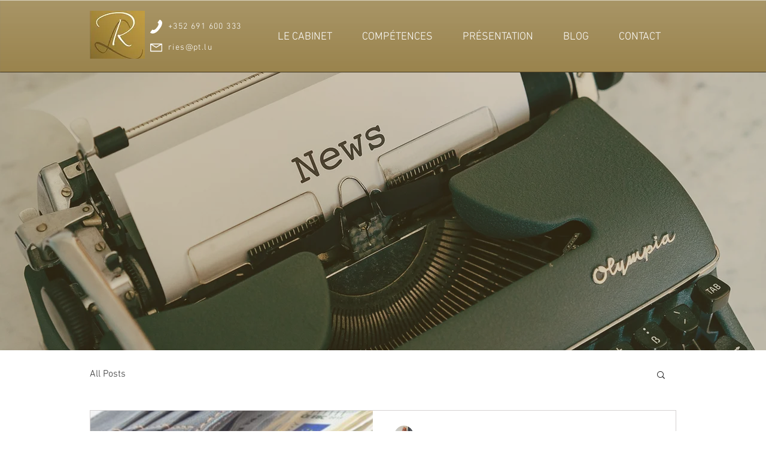

--- FILE ---
content_type: text/css; charset=utf-8
request_url: https://www.avocat-ries.com/_serverless/pro-gallery-css-v4-server/layoutCss?ver=2&id=pro-blog&items=0_1162_366&container=685_980_385.5_720&options=gallerySizeType:px%7CgallerySizePx:1060%7CimageMargin:32%7CisRTL:false%7CtextBoxWidthPercent:50%7CcalculateTextBoxWidthMode:PERCENT%7CgalleryLayout:2%7CtitlePlacement:SHOW_ON_THE_RIGHT%7CnumberOfImagesPerRow:1%7CgridStyle:1%7CcubeRatio:1.3333333333333333
body_size: -209
content:
#pro-gallery-pro-blog [data-hook="item-container"][data-idx="0"].gallery-item-container{opacity: 1 !important;display: block !important;transition: opacity .2s ease !important;top: 0px !important;left: 0px !important;right: auto !important;height: 356px !important;width: 980px !important;} #pro-gallery-pro-blog [data-hook="item-container"][data-idx="0"] .gallery-item-common-info-outer{height: 100% !important;} #pro-gallery-pro-blog [data-hook="item-container"][data-idx="0"] .gallery-item-common-info{height: 100% !important;width: 506px !important;} #pro-gallery-pro-blog [data-hook="item-container"][data-idx="0"] .gallery-item-wrapper{width: 474px !important;height: 356px !important;margin: 0 !important;} #pro-gallery-pro-blog [data-hook="item-container"][data-idx="0"] .gallery-item-content{width: 474px !important;height: 356px !important;margin: 0px 0px !important;opacity: 1 !important;} #pro-gallery-pro-blog [data-hook="item-container"][data-idx="0"] .gallery-item-hover{width: 474px !important;height: 356px !important;opacity: 1 !important;} #pro-gallery-pro-blog [data-hook="item-container"][data-idx="0"] .item-hover-flex-container{width: 474px !important;height: 356px !important;margin: 0px 0px !important;opacity: 1 !important;} #pro-gallery-pro-blog [data-hook="item-container"][data-idx="0"] .gallery-item-wrapper img{width: 100% !important;height: 100% !important;opacity: 1 !important;} #pro-gallery-pro-blog .pro-gallery-prerender{height:355.5px !important;}#pro-gallery-pro-blog {height:355.5px !important; width:980px !important;}#pro-gallery-pro-blog .pro-gallery-margin-container {height:355.5px !important;}#pro-gallery-pro-blog .pro-gallery {height:355.5px !important; width:980px !important;}#pro-gallery-pro-blog .pro-gallery-parent-container {height:355.5px !important; width:1012px !important;}